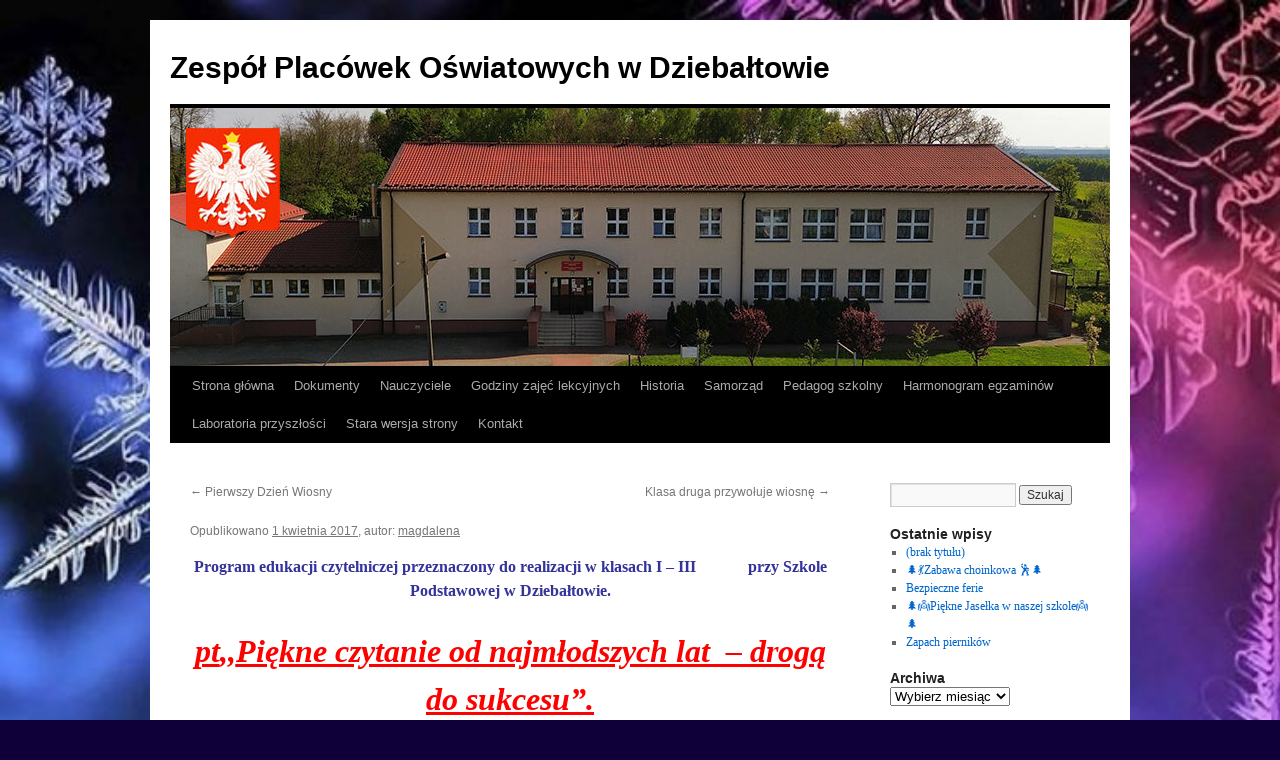

--- FILE ---
content_type: text/html; charset=UTF-8
request_url: https://spdziebaltow.pl/2017/04/01/5623/
body_size: 16519
content:
<!DOCTYPE html>
<html lang="pl-PL">
<head>
<meta charset="UTF-8" />
<title>
Zespół Placówek Oświatowych w Dziebałtowie	</title>
<link rel="profile" href="https://gmpg.org/xfn/11" />
<link rel="stylesheet" type="text/css" media="all" href="https://spdziebaltow.pl/wp-content/themes/twentyten/style.css?ver=20250415" />
<link rel="pingback" href="https://spdziebaltow.pl/xmlrpc.php">
<meta name='robots' content='max-image-preview:large' />
<link rel='dns-prefetch' href='//fonts.googleapis.com' />
<link rel="alternate" type="application/rss+xml" title="Zespół Placówek Oświatowych w Dziebałtowie &raquo; Kanał z wpisami" href="https://spdziebaltow.pl/feed/" />
<link rel="alternate" type="application/rss+xml" title="Zespół Placówek Oświatowych w Dziebałtowie &raquo; Kanał z komentarzami" href="https://spdziebaltow.pl/comments/feed/" />
<link rel="alternate" type="application/rss+xml" title="Zespół Placówek Oświatowych w Dziebałtowie &raquo;  Kanał z komentarzami" href="https://spdziebaltow.pl/2017/04/01/5623/feed/" />
<link rel="alternate" title="oEmbed (JSON)" type="application/json+oembed" href="https://spdziebaltow.pl/wp-json/oembed/1.0/embed?url=https%3A%2F%2Fspdziebaltow.pl%2F2017%2F04%2F01%2F5623%2F" />
<link rel="alternate" title="oEmbed (XML)" type="text/xml+oembed" href="https://spdziebaltow.pl/wp-json/oembed/1.0/embed?url=https%3A%2F%2Fspdziebaltow.pl%2F2017%2F04%2F01%2F5623%2F&#038;format=xml" />
<style id='wp-img-auto-sizes-contain-inline-css' type='text/css'>
img:is([sizes=auto i],[sizes^="auto," i]){contain-intrinsic-size:3000px 1500px}
/*# sourceURL=wp-img-auto-sizes-contain-inline-css */
</style>
<style id='wp-emoji-styles-inline-css' type='text/css'>

	img.wp-smiley, img.emoji {
		display: inline !important;
		border: none !important;
		box-shadow: none !important;
		height: 1em !important;
		width: 1em !important;
		margin: 0 0.07em !important;
		vertical-align: -0.1em !important;
		background: none !important;
		padding: 0 !important;
	}
/*# sourceURL=wp-emoji-styles-inline-css */
</style>
<style id='wp-block-library-inline-css' type='text/css'>
:root{--wp-block-synced-color:#7a00df;--wp-block-synced-color--rgb:122,0,223;--wp-bound-block-color:var(--wp-block-synced-color);--wp-editor-canvas-background:#ddd;--wp-admin-theme-color:#007cba;--wp-admin-theme-color--rgb:0,124,186;--wp-admin-theme-color-darker-10:#006ba1;--wp-admin-theme-color-darker-10--rgb:0,107,160.5;--wp-admin-theme-color-darker-20:#005a87;--wp-admin-theme-color-darker-20--rgb:0,90,135;--wp-admin-border-width-focus:2px}@media (min-resolution:192dpi){:root{--wp-admin-border-width-focus:1.5px}}.wp-element-button{cursor:pointer}:root .has-very-light-gray-background-color{background-color:#eee}:root .has-very-dark-gray-background-color{background-color:#313131}:root .has-very-light-gray-color{color:#eee}:root .has-very-dark-gray-color{color:#313131}:root .has-vivid-green-cyan-to-vivid-cyan-blue-gradient-background{background:linear-gradient(135deg,#00d084,#0693e3)}:root .has-purple-crush-gradient-background{background:linear-gradient(135deg,#34e2e4,#4721fb 50%,#ab1dfe)}:root .has-hazy-dawn-gradient-background{background:linear-gradient(135deg,#faaca8,#dad0ec)}:root .has-subdued-olive-gradient-background{background:linear-gradient(135deg,#fafae1,#67a671)}:root .has-atomic-cream-gradient-background{background:linear-gradient(135deg,#fdd79a,#004a59)}:root .has-nightshade-gradient-background{background:linear-gradient(135deg,#330968,#31cdcf)}:root .has-midnight-gradient-background{background:linear-gradient(135deg,#020381,#2874fc)}:root{--wp--preset--font-size--normal:16px;--wp--preset--font-size--huge:42px}.has-regular-font-size{font-size:1em}.has-larger-font-size{font-size:2.625em}.has-normal-font-size{font-size:var(--wp--preset--font-size--normal)}.has-huge-font-size{font-size:var(--wp--preset--font-size--huge)}.has-text-align-center{text-align:center}.has-text-align-left{text-align:left}.has-text-align-right{text-align:right}.has-fit-text{white-space:nowrap!important}#end-resizable-editor-section{display:none}.aligncenter{clear:both}.items-justified-left{justify-content:flex-start}.items-justified-center{justify-content:center}.items-justified-right{justify-content:flex-end}.items-justified-space-between{justify-content:space-between}.screen-reader-text{border:0;clip-path:inset(50%);height:1px;margin:-1px;overflow:hidden;padding:0;position:absolute;width:1px;word-wrap:normal!important}.screen-reader-text:focus{background-color:#ddd;clip-path:none;color:#444;display:block;font-size:1em;height:auto;left:5px;line-height:normal;padding:15px 23px 14px;text-decoration:none;top:5px;width:auto;z-index:100000}html :where(.has-border-color){border-style:solid}html :where([style*=border-top-color]){border-top-style:solid}html :where([style*=border-right-color]){border-right-style:solid}html :where([style*=border-bottom-color]){border-bottom-style:solid}html :where([style*=border-left-color]){border-left-style:solid}html :where([style*=border-width]){border-style:solid}html :where([style*=border-top-width]){border-top-style:solid}html :where([style*=border-right-width]){border-right-style:solid}html :where([style*=border-bottom-width]){border-bottom-style:solid}html :where([style*=border-left-width]){border-left-style:solid}html :where(img[class*=wp-image-]){height:auto;max-width:100%}:where(figure){margin:0 0 1em}html :where(.is-position-sticky){--wp-admin--admin-bar--position-offset:var(--wp-admin--admin-bar--height,0px)}@media screen and (max-width:600px){html :where(.is-position-sticky){--wp-admin--admin-bar--position-offset:0px}}

/*# sourceURL=wp-block-library-inline-css */
</style><style id='wp-block-image-inline-css' type='text/css'>
.wp-block-image>a,.wp-block-image>figure>a{display:inline-block}.wp-block-image img{box-sizing:border-box;height:auto;max-width:100%;vertical-align:bottom}@media not (prefers-reduced-motion){.wp-block-image img.hide{visibility:hidden}.wp-block-image img.show{animation:show-content-image .4s}}.wp-block-image[style*=border-radius] img,.wp-block-image[style*=border-radius]>a{border-radius:inherit}.wp-block-image.has-custom-border img{box-sizing:border-box}.wp-block-image.aligncenter{text-align:center}.wp-block-image.alignfull>a,.wp-block-image.alignwide>a{width:100%}.wp-block-image.alignfull img,.wp-block-image.alignwide img{height:auto;width:100%}.wp-block-image .aligncenter,.wp-block-image .alignleft,.wp-block-image .alignright,.wp-block-image.aligncenter,.wp-block-image.alignleft,.wp-block-image.alignright{display:table}.wp-block-image .aligncenter>figcaption,.wp-block-image .alignleft>figcaption,.wp-block-image .alignright>figcaption,.wp-block-image.aligncenter>figcaption,.wp-block-image.alignleft>figcaption,.wp-block-image.alignright>figcaption{caption-side:bottom;display:table-caption}.wp-block-image .alignleft{float:left;margin:.5em 1em .5em 0}.wp-block-image .alignright{float:right;margin:.5em 0 .5em 1em}.wp-block-image .aligncenter{margin-left:auto;margin-right:auto}.wp-block-image :where(figcaption){margin-bottom:1em;margin-top:.5em}.wp-block-image.is-style-circle-mask img{border-radius:9999px}@supports ((-webkit-mask-image:none) or (mask-image:none)) or (-webkit-mask-image:none){.wp-block-image.is-style-circle-mask img{border-radius:0;-webkit-mask-image:url('data:image/svg+xml;utf8,<svg viewBox="0 0 100 100" xmlns="http://www.w3.org/2000/svg"><circle cx="50" cy="50" r="50"/></svg>');mask-image:url('data:image/svg+xml;utf8,<svg viewBox="0 0 100 100" xmlns="http://www.w3.org/2000/svg"><circle cx="50" cy="50" r="50"/></svg>');mask-mode:alpha;-webkit-mask-position:center;mask-position:center;-webkit-mask-repeat:no-repeat;mask-repeat:no-repeat;-webkit-mask-size:contain;mask-size:contain}}:root :where(.wp-block-image.is-style-rounded img,.wp-block-image .is-style-rounded img){border-radius:9999px}.wp-block-image figure{margin:0}.wp-lightbox-container{display:flex;flex-direction:column;position:relative}.wp-lightbox-container img{cursor:zoom-in}.wp-lightbox-container img:hover+button{opacity:1}.wp-lightbox-container button{align-items:center;backdrop-filter:blur(16px) saturate(180%);background-color:#5a5a5a40;border:none;border-radius:4px;cursor:zoom-in;display:flex;height:20px;justify-content:center;opacity:0;padding:0;position:absolute;right:16px;text-align:center;top:16px;width:20px;z-index:100}@media not (prefers-reduced-motion){.wp-lightbox-container button{transition:opacity .2s ease}}.wp-lightbox-container button:focus-visible{outline:3px auto #5a5a5a40;outline:3px auto -webkit-focus-ring-color;outline-offset:3px}.wp-lightbox-container button:hover{cursor:pointer;opacity:1}.wp-lightbox-container button:focus{opacity:1}.wp-lightbox-container button:focus,.wp-lightbox-container button:hover,.wp-lightbox-container button:not(:hover):not(:active):not(.has-background){background-color:#5a5a5a40;border:none}.wp-lightbox-overlay{box-sizing:border-box;cursor:zoom-out;height:100vh;left:0;overflow:hidden;position:fixed;top:0;visibility:hidden;width:100%;z-index:100000}.wp-lightbox-overlay .close-button{align-items:center;cursor:pointer;display:flex;justify-content:center;min-height:40px;min-width:40px;padding:0;position:absolute;right:calc(env(safe-area-inset-right) + 16px);top:calc(env(safe-area-inset-top) + 16px);z-index:5000000}.wp-lightbox-overlay .close-button:focus,.wp-lightbox-overlay .close-button:hover,.wp-lightbox-overlay .close-button:not(:hover):not(:active):not(.has-background){background:none;border:none}.wp-lightbox-overlay .lightbox-image-container{height:var(--wp--lightbox-container-height);left:50%;overflow:hidden;position:absolute;top:50%;transform:translate(-50%,-50%);transform-origin:top left;width:var(--wp--lightbox-container-width);z-index:9999999999}.wp-lightbox-overlay .wp-block-image{align-items:center;box-sizing:border-box;display:flex;height:100%;justify-content:center;margin:0;position:relative;transform-origin:0 0;width:100%;z-index:3000000}.wp-lightbox-overlay .wp-block-image img{height:var(--wp--lightbox-image-height);min-height:var(--wp--lightbox-image-height);min-width:var(--wp--lightbox-image-width);width:var(--wp--lightbox-image-width)}.wp-lightbox-overlay .wp-block-image figcaption{display:none}.wp-lightbox-overlay button{background:none;border:none}.wp-lightbox-overlay .scrim{background-color:#fff;height:100%;opacity:.9;position:absolute;width:100%;z-index:2000000}.wp-lightbox-overlay.active{visibility:visible}@media not (prefers-reduced-motion){.wp-lightbox-overlay.active{animation:turn-on-visibility .25s both}.wp-lightbox-overlay.active img{animation:turn-on-visibility .35s both}.wp-lightbox-overlay.show-closing-animation:not(.active){animation:turn-off-visibility .35s both}.wp-lightbox-overlay.show-closing-animation:not(.active) img{animation:turn-off-visibility .25s both}.wp-lightbox-overlay.zoom.active{animation:none;opacity:1;visibility:visible}.wp-lightbox-overlay.zoom.active .lightbox-image-container{animation:lightbox-zoom-in .4s}.wp-lightbox-overlay.zoom.active .lightbox-image-container img{animation:none}.wp-lightbox-overlay.zoom.active .scrim{animation:turn-on-visibility .4s forwards}.wp-lightbox-overlay.zoom.show-closing-animation:not(.active){animation:none}.wp-lightbox-overlay.zoom.show-closing-animation:not(.active) .lightbox-image-container{animation:lightbox-zoom-out .4s}.wp-lightbox-overlay.zoom.show-closing-animation:not(.active) .lightbox-image-container img{animation:none}.wp-lightbox-overlay.zoom.show-closing-animation:not(.active) .scrim{animation:turn-off-visibility .4s forwards}}@keyframes show-content-image{0%{visibility:hidden}99%{visibility:hidden}to{visibility:visible}}@keyframes turn-on-visibility{0%{opacity:0}to{opacity:1}}@keyframes turn-off-visibility{0%{opacity:1;visibility:visible}99%{opacity:0;visibility:visible}to{opacity:0;visibility:hidden}}@keyframes lightbox-zoom-in{0%{transform:translate(calc((-100vw + var(--wp--lightbox-scrollbar-width))/2 + var(--wp--lightbox-initial-left-position)),calc(-50vh + var(--wp--lightbox-initial-top-position))) scale(var(--wp--lightbox-scale))}to{transform:translate(-50%,-50%) scale(1)}}@keyframes lightbox-zoom-out{0%{transform:translate(-50%,-50%) scale(1);visibility:visible}99%{visibility:visible}to{transform:translate(calc((-100vw + var(--wp--lightbox-scrollbar-width))/2 + var(--wp--lightbox-initial-left-position)),calc(-50vh + var(--wp--lightbox-initial-top-position))) scale(var(--wp--lightbox-scale));visibility:hidden}}
/*# sourceURL=https://spdziebaltow.pl/wp-includes/blocks/image/style.min.css */
</style>
<style id='wp-block-image-theme-inline-css' type='text/css'>
:root :where(.wp-block-image figcaption){color:#555;font-size:13px;text-align:center}.is-dark-theme :root :where(.wp-block-image figcaption){color:#ffffffa6}.wp-block-image{margin:0 0 1em}
/*# sourceURL=https://spdziebaltow.pl/wp-includes/blocks/image/theme.min.css */
</style>
<style id='global-styles-inline-css' type='text/css'>
:root{--wp--preset--aspect-ratio--square: 1;--wp--preset--aspect-ratio--4-3: 4/3;--wp--preset--aspect-ratio--3-4: 3/4;--wp--preset--aspect-ratio--3-2: 3/2;--wp--preset--aspect-ratio--2-3: 2/3;--wp--preset--aspect-ratio--16-9: 16/9;--wp--preset--aspect-ratio--9-16: 9/16;--wp--preset--color--black: #000;--wp--preset--color--cyan-bluish-gray: #abb8c3;--wp--preset--color--white: #fff;--wp--preset--color--pale-pink: #f78da7;--wp--preset--color--vivid-red: #cf2e2e;--wp--preset--color--luminous-vivid-orange: #ff6900;--wp--preset--color--luminous-vivid-amber: #fcb900;--wp--preset--color--light-green-cyan: #7bdcb5;--wp--preset--color--vivid-green-cyan: #00d084;--wp--preset--color--pale-cyan-blue: #8ed1fc;--wp--preset--color--vivid-cyan-blue: #0693e3;--wp--preset--color--vivid-purple: #9b51e0;--wp--preset--color--blue: #0066cc;--wp--preset--color--medium-gray: #666;--wp--preset--color--light-gray: #f1f1f1;--wp--preset--gradient--vivid-cyan-blue-to-vivid-purple: linear-gradient(135deg,rgb(6,147,227) 0%,rgb(155,81,224) 100%);--wp--preset--gradient--light-green-cyan-to-vivid-green-cyan: linear-gradient(135deg,rgb(122,220,180) 0%,rgb(0,208,130) 100%);--wp--preset--gradient--luminous-vivid-amber-to-luminous-vivid-orange: linear-gradient(135deg,rgb(252,185,0) 0%,rgb(255,105,0) 100%);--wp--preset--gradient--luminous-vivid-orange-to-vivid-red: linear-gradient(135deg,rgb(255,105,0) 0%,rgb(207,46,46) 100%);--wp--preset--gradient--very-light-gray-to-cyan-bluish-gray: linear-gradient(135deg,rgb(238,238,238) 0%,rgb(169,184,195) 100%);--wp--preset--gradient--cool-to-warm-spectrum: linear-gradient(135deg,rgb(74,234,220) 0%,rgb(151,120,209) 20%,rgb(207,42,186) 40%,rgb(238,44,130) 60%,rgb(251,105,98) 80%,rgb(254,248,76) 100%);--wp--preset--gradient--blush-light-purple: linear-gradient(135deg,rgb(255,206,236) 0%,rgb(152,150,240) 100%);--wp--preset--gradient--blush-bordeaux: linear-gradient(135deg,rgb(254,205,165) 0%,rgb(254,45,45) 50%,rgb(107,0,62) 100%);--wp--preset--gradient--luminous-dusk: linear-gradient(135deg,rgb(255,203,112) 0%,rgb(199,81,192) 50%,rgb(65,88,208) 100%);--wp--preset--gradient--pale-ocean: linear-gradient(135deg,rgb(255,245,203) 0%,rgb(182,227,212) 50%,rgb(51,167,181) 100%);--wp--preset--gradient--electric-grass: linear-gradient(135deg,rgb(202,248,128) 0%,rgb(113,206,126) 100%);--wp--preset--gradient--midnight: linear-gradient(135deg,rgb(2,3,129) 0%,rgb(40,116,252) 100%);--wp--preset--font-size--small: 13px;--wp--preset--font-size--medium: 20px;--wp--preset--font-size--large: 36px;--wp--preset--font-size--x-large: 42px;--wp--preset--spacing--20: 0.44rem;--wp--preset--spacing--30: 0.67rem;--wp--preset--spacing--40: 1rem;--wp--preset--spacing--50: 1.5rem;--wp--preset--spacing--60: 2.25rem;--wp--preset--spacing--70: 3.38rem;--wp--preset--spacing--80: 5.06rem;--wp--preset--shadow--natural: 6px 6px 9px rgba(0, 0, 0, 0.2);--wp--preset--shadow--deep: 12px 12px 50px rgba(0, 0, 0, 0.4);--wp--preset--shadow--sharp: 6px 6px 0px rgba(0, 0, 0, 0.2);--wp--preset--shadow--outlined: 6px 6px 0px -3px rgb(255, 255, 255), 6px 6px rgb(0, 0, 0);--wp--preset--shadow--crisp: 6px 6px 0px rgb(0, 0, 0);}:where(.is-layout-flex){gap: 0.5em;}:where(.is-layout-grid){gap: 0.5em;}body .is-layout-flex{display: flex;}.is-layout-flex{flex-wrap: wrap;align-items: center;}.is-layout-flex > :is(*, div){margin: 0;}body .is-layout-grid{display: grid;}.is-layout-grid > :is(*, div){margin: 0;}:where(.wp-block-columns.is-layout-flex){gap: 2em;}:where(.wp-block-columns.is-layout-grid){gap: 2em;}:where(.wp-block-post-template.is-layout-flex){gap: 1.25em;}:where(.wp-block-post-template.is-layout-grid){gap: 1.25em;}.has-black-color{color: var(--wp--preset--color--black) !important;}.has-cyan-bluish-gray-color{color: var(--wp--preset--color--cyan-bluish-gray) !important;}.has-white-color{color: var(--wp--preset--color--white) !important;}.has-pale-pink-color{color: var(--wp--preset--color--pale-pink) !important;}.has-vivid-red-color{color: var(--wp--preset--color--vivid-red) !important;}.has-luminous-vivid-orange-color{color: var(--wp--preset--color--luminous-vivid-orange) !important;}.has-luminous-vivid-amber-color{color: var(--wp--preset--color--luminous-vivid-amber) !important;}.has-light-green-cyan-color{color: var(--wp--preset--color--light-green-cyan) !important;}.has-vivid-green-cyan-color{color: var(--wp--preset--color--vivid-green-cyan) !important;}.has-pale-cyan-blue-color{color: var(--wp--preset--color--pale-cyan-blue) !important;}.has-vivid-cyan-blue-color{color: var(--wp--preset--color--vivid-cyan-blue) !important;}.has-vivid-purple-color{color: var(--wp--preset--color--vivid-purple) !important;}.has-black-background-color{background-color: var(--wp--preset--color--black) !important;}.has-cyan-bluish-gray-background-color{background-color: var(--wp--preset--color--cyan-bluish-gray) !important;}.has-white-background-color{background-color: var(--wp--preset--color--white) !important;}.has-pale-pink-background-color{background-color: var(--wp--preset--color--pale-pink) !important;}.has-vivid-red-background-color{background-color: var(--wp--preset--color--vivid-red) !important;}.has-luminous-vivid-orange-background-color{background-color: var(--wp--preset--color--luminous-vivid-orange) !important;}.has-luminous-vivid-amber-background-color{background-color: var(--wp--preset--color--luminous-vivid-amber) !important;}.has-light-green-cyan-background-color{background-color: var(--wp--preset--color--light-green-cyan) !important;}.has-vivid-green-cyan-background-color{background-color: var(--wp--preset--color--vivid-green-cyan) !important;}.has-pale-cyan-blue-background-color{background-color: var(--wp--preset--color--pale-cyan-blue) !important;}.has-vivid-cyan-blue-background-color{background-color: var(--wp--preset--color--vivid-cyan-blue) !important;}.has-vivid-purple-background-color{background-color: var(--wp--preset--color--vivid-purple) !important;}.has-black-border-color{border-color: var(--wp--preset--color--black) !important;}.has-cyan-bluish-gray-border-color{border-color: var(--wp--preset--color--cyan-bluish-gray) !important;}.has-white-border-color{border-color: var(--wp--preset--color--white) !important;}.has-pale-pink-border-color{border-color: var(--wp--preset--color--pale-pink) !important;}.has-vivid-red-border-color{border-color: var(--wp--preset--color--vivid-red) !important;}.has-luminous-vivid-orange-border-color{border-color: var(--wp--preset--color--luminous-vivid-orange) !important;}.has-luminous-vivid-amber-border-color{border-color: var(--wp--preset--color--luminous-vivid-amber) !important;}.has-light-green-cyan-border-color{border-color: var(--wp--preset--color--light-green-cyan) !important;}.has-vivid-green-cyan-border-color{border-color: var(--wp--preset--color--vivid-green-cyan) !important;}.has-pale-cyan-blue-border-color{border-color: var(--wp--preset--color--pale-cyan-blue) !important;}.has-vivid-cyan-blue-border-color{border-color: var(--wp--preset--color--vivid-cyan-blue) !important;}.has-vivid-purple-border-color{border-color: var(--wp--preset--color--vivid-purple) !important;}.has-vivid-cyan-blue-to-vivid-purple-gradient-background{background: var(--wp--preset--gradient--vivid-cyan-blue-to-vivid-purple) !important;}.has-light-green-cyan-to-vivid-green-cyan-gradient-background{background: var(--wp--preset--gradient--light-green-cyan-to-vivid-green-cyan) !important;}.has-luminous-vivid-amber-to-luminous-vivid-orange-gradient-background{background: var(--wp--preset--gradient--luminous-vivid-amber-to-luminous-vivid-orange) !important;}.has-luminous-vivid-orange-to-vivid-red-gradient-background{background: var(--wp--preset--gradient--luminous-vivid-orange-to-vivid-red) !important;}.has-very-light-gray-to-cyan-bluish-gray-gradient-background{background: var(--wp--preset--gradient--very-light-gray-to-cyan-bluish-gray) !important;}.has-cool-to-warm-spectrum-gradient-background{background: var(--wp--preset--gradient--cool-to-warm-spectrum) !important;}.has-blush-light-purple-gradient-background{background: var(--wp--preset--gradient--blush-light-purple) !important;}.has-blush-bordeaux-gradient-background{background: var(--wp--preset--gradient--blush-bordeaux) !important;}.has-luminous-dusk-gradient-background{background: var(--wp--preset--gradient--luminous-dusk) !important;}.has-pale-ocean-gradient-background{background: var(--wp--preset--gradient--pale-ocean) !important;}.has-electric-grass-gradient-background{background: var(--wp--preset--gradient--electric-grass) !important;}.has-midnight-gradient-background{background: var(--wp--preset--gradient--midnight) !important;}.has-small-font-size{font-size: var(--wp--preset--font-size--small) !important;}.has-medium-font-size{font-size: var(--wp--preset--font-size--medium) !important;}.has-large-font-size{font-size: var(--wp--preset--font-size--large) !important;}.has-x-large-font-size{font-size: var(--wp--preset--font-size--x-large) !important;}
/*# sourceURL=global-styles-inline-css */
</style>

<style id='classic-theme-styles-inline-css' type='text/css'>
/*! This file is auto-generated */
.wp-block-button__link{color:#fff;background-color:#32373c;border-radius:9999px;box-shadow:none;text-decoration:none;padding:calc(.667em + 2px) calc(1.333em + 2px);font-size:1.125em}.wp-block-file__button{background:#32373c;color:#fff;text-decoration:none}
/*# sourceURL=/wp-includes/css/classic-themes.min.css */
</style>
<link rel='stylesheet' id='djacc-style-css' href='https://spdziebaltow.pl/wp-content/plugins/dj-accessibility/module/assets/css/accessibility.css?ver=1.15' type='text/css' media='all' />
<style id='djacc-style-inline-css' type='text/css'>
.djacc { font-family: Roboto, sans-serif; }
.djacc--sticky.djacc-popup { margin: 5px 5px; }
/*# sourceURL=djacc-style-inline-css */
</style>
<link rel='stylesheet' id='djacc-webfont-css' href='https://fonts.googleapis.com/css2?family=Roboto%3Awght%40400%3B700&#038;display=swap&#038;ver=1.15' type='text/css' media='all' />
<link rel='stylesheet' id='twentyten-block-style-css' href='https://spdziebaltow.pl/wp-content/themes/twentyten/blocks.css?ver=20250220' type='text/css' media='all' />
<link rel="https://api.w.org/" href="https://spdziebaltow.pl/wp-json/" /><link rel="alternate" title="JSON" type="application/json" href="https://spdziebaltow.pl/wp-json/wp/v2/posts/5623" /><link rel="EditURI" type="application/rsd+xml" title="RSD" href="https://spdziebaltow.pl/xmlrpc.php?rsd" />
<meta name="generator" content="WordPress 6.9" />
<link rel="canonical" href="https://spdziebaltow.pl/2017/04/01/5623/" />
<link rel='shortlink' href='https://spdziebaltow.pl/?p=5623' />
<!-- Analytics by WP Statistics - https://wp-statistics.com -->
<style type="text/css" id="custom-background-css">
body.custom-background { background-color: #10003a; background-image: url("https://spdziebaltow.pl/wp-content/uploads/c8e68879d568bde15915792e4508a138.jpg"); background-position: left top; background-size: cover; background-repeat: no-repeat; background-attachment: fixed; }
</style>
	</head>

<body class="wp-singular post-template-default single single-post postid-5623 single-format-standard custom-background wp-theme-twentyten">
<section class="djacc djacc-container djacc-popup djacc--hidden djacc--dark djacc--sticky djacc--top-right">
			<button class="djacc__openbtn djacc__openbtn--default" aria-label="Otwórz narzędzia dostępności" title="Otwórz narzędzia dostępności">
			<svg xmlns="http://www.w3.org/2000/svg" width="48" height="48" viewBox="0 0 48 48">
				<path d="M1480.443,27.01l-3.891-7.51-3.89,7.51a1,1,0,0,1-.89.54,1.073,1.073,0,0,1-.46-.11,1,1,0,0,1-.43-1.35l4.67-9V10.21l-8.81-2.34a1,1,0,1,1,.51-1.93l9.3,2.47,9.3-2.47a1,1,0,0,1,.509,1.93l-8.81,2.34V17.09l4.66,9a1,1,0,1,1-1.769.92ZM1473.583,3a3,3,0,1,1,3,3A3,3,0,0,1,1473.583,3Zm2,0a1,1,0,1,0,1-1A1,1,0,0,0,1475.583,3Z" transform="translate(-1453 10.217)" fill="#fff"/>
			</svg>
		</button>
		<div class="djacc__panel">
		<div class="djacc__header">
			<p class="djacc__title">Ułatwienia dostępu</p>
			<button class="djacc__reset" aria-label="Reset" title="Reset">
				<svg xmlns="http://www.w3.org/2000/svg" width="18" height="18" viewBox="0 0 18 18">
					<path d="M9,18a.75.75,0,0,1,0-1.5,7.5,7.5,0,1,0,0-15A7.531,7.531,0,0,0,2.507,5.25H3.75a.75.75,0,0,1,0,1.5h-3A.75.75,0,0,1,0,6V3A.75.75,0,0,1,1.5,3V4.019A9.089,9.089,0,0,1,2.636,2.636,9,9,0,0,1,15.364,15.365,8.94,8.94,0,0,1,9,18Z" fill="#fff"/>
				</svg>
			</button>
			<button class="djacc__close" aria-label="Zamknij panel" title="Zamknij panel">
				<svg xmlns="http://www.w3.org/2000/svg" width="14.828" height="14.828" viewBox="0 0 14.828 14.828">
					<g transform="translate(-1842.883 -1004.883)">
						<line x2="12" y2="12" transform="translate(1844.297 1006.297)" fill="none" stroke="#fff" stroke-linecap="round" stroke-width="2"/>
						<line x1="12" y2="12" transform="translate(1844.297 1006.297)" fill="none" stroke="#fff" stroke-linecap="round" stroke-width="2"/>
					</g>
				</svg>
			</button>
		</div>
		<ul class="djacc__list">
			<li class="djacc__item djacc__item--contrast">
				<button class="djacc__btn djacc__btn--invert-colors" title="Odwróć kolory">
					<svg xmlns="http://www.w3.org/2000/svg" width="24" height="24" viewBox="0 0 24 24">
						<g fill="none" stroke="#fff" stroke-width="2">
							<circle cx="12" cy="12" r="12" stroke="none"/>
							<circle cx="12" cy="12" r="11" fill="none"/>
						</g>
						<path d="M0,12A12,12,0,0,1,12,0V24A12,12,0,0,1,0,12Z" fill="#fff"/>
					</svg>
					<span class="djacc_btn-label">Odwróć kolory</span>
				</button>
			</li>
			<li class="djacc__item djacc__item--contrast">
				<button class="djacc__btn djacc__btn--monochrome" title="Monochromatyczny">
					<svg xmlns="http://www.w3.org/2000/svg" width="24" height="24" viewBox="0 0 24 24">
						<g fill="none" stroke="#fff" stroke-width="2">
							<circle cx="12" cy="12" r="12" stroke="none"/>
							<circle cx="12" cy="12" r="11" fill="none"/>
						</g>
						<line y2="21" transform="translate(12 1.5)" fill="none" stroke="#fff" stroke-linecap="round" stroke-width="2"/>
						<path d="M5.853,7.267a12.041,12.041,0,0,1,1.625-1.2l6.3,6.3v2.829Z" transform="translate(-0.778 -4.278)" fill="#fff"/>
						<path d="M3.2,6.333A12.006,12.006,0,0,1,4.314,4.622l9.464,9.464v2.829Z" transform="translate(-0.778)" fill="#fff"/>
						<path d="M1.823,10.959a11.953,11.953,0,0,1,.45-2.378l11.506,11.5v2.829Z" transform="translate(-0.778)" fill="#fff"/>
					</svg>
					<span class="djacc_btn-label">Monochromatyczny</span>
				</button>
			</li>
			<li class="djacc__item djacc__item--contrast">
				<button class="djacc__btn djacc__btn--dark-contrast" title="Ciemny kontrast">
					<svg xmlns="http://www.w3.org/2000/svg" width="24" height="24" viewBox="0 0 24 24">
						<path d="M12,27A12,12,0,0,1,9.638,3.232a10,10,0,0,0,14.13,14.13A12,12,0,0,1,12,27Z" transform="translate(0 -3.232)" fill="#fff"/>
					</svg>
					<span class="djacc_btn-label">Ciemny kontrast</span>
				</button>
			</li>
			<li class="djacc__item djacc__item--contrast">
				<button class="djacc__btn djacc__btn--light-contrast" title="Jasny kontrast">
					<svg xmlns="http://www.w3.org/2000/svg" width="24" height="24" viewBox="0 0 32 32">
						<g transform="translate(7 7)" fill="none" stroke="#fff" stroke-width="2">
							<circle cx="9" cy="9" r="9" stroke="none"/>
							<circle cx="9" cy="9" r="8" fill="none"/>
						</g>
						<rect width="2" height="5" rx="1" transform="translate(15)" fill="#fff"/>
						<rect width="2" height="5" rx="1" transform="translate(26.607 3.979) rotate(45)" fill="#fff"/>
						<rect width="2" height="5" rx="1" transform="translate(32 15) rotate(90)" fill="#fff"/>
						<rect width="2" height="5" rx="1" transform="translate(28.021 26.607) rotate(135)" fill="#fff"/>
						<rect width="2" height="5" rx="1" transform="translate(15 27)" fill="#fff"/>
						<rect width="2" height="5" rx="1" transform="translate(7.515 23.071) rotate(45)" fill="#fff"/>
						<rect width="2" height="5" rx="1" transform="translate(5 15) rotate(90)" fill="#fff"/>
						<rect width="2" height="5" rx="1" transform="translate(8.929 7.515) rotate(135)" fill="#fff"/>
					</svg>
					<span class="djacc_btn-label">Jasny kontrast</span>
				</button>
			</li>
			
			<li class="djacc__item djacc__item--contrast">
				<button class="djacc__btn djacc__btn--low-saturation" title="Niskie nasycenie">
					<svg xmlns="http://www.w3.org/2000/svg" width="24" height="24" viewBox="0 0 24 24">
						<g fill="none" stroke="#fff" stroke-width="2">
							<circle cx="12" cy="12" r="12" stroke="none"/>
							<circle cx="12" cy="12" r="11" fill="none"/>
						</g>
						<path d="M0,12A12,12,0,0,1,6,1.6V22.394A12,12,0,0,1,0,12Z" transform="translate(0 24) rotate(-90)" fill="#fff"/>
					</svg>
					<span class="djacc_btn-label">Niskie nasycenie</span>
				</button>
			</li>
			<li class="djacc__item djacc__item--contrast">
				<button class="djacc__btn djacc__btn--high-saturation" title="Wysokie nasycenie">
					<svg xmlns="http://www.w3.org/2000/svg" width="24" height="24" viewBox="0 0 24 24">
						<g fill="none" stroke="#fff" stroke-width="2">
							<circle cx="12" cy="12" r="12" stroke="none"/>
							<circle cx="12" cy="12" r="11" fill="none"/>
						</g>
						<path d="M0,12A12.006,12.006,0,0,1,17,1.088V22.911A12.006,12.006,0,0,1,0,12Z" transform="translate(0 24) rotate(-90)" fill="#fff"/>
					</svg>
					<span class="djacc_btn-label">Wysokie nasycenie</span>
				</button>
			</li>
			<li class="djacc__item">
				<button class="djacc__btn djacc__btn--highlight-links" title="Zaznacz linki">
					<svg xmlns="http://www.w3.org/2000/svg" width="24" height="24" viewBox="0 0 24 24">
						<rect width="24" height="24" fill="none"/>
						<path d="M3.535,21.92a5.005,5.005,0,0,1,0-7.071L6.364,12.02a1,1,0,0,1,1.415,1.413L4.95,16.263a3,3,0,0,0,4.243,4.243l2.828-2.828h0a1,1,0,1,1,1.414,1.415L10.607,21.92a5,5,0,0,1-7.072,0Zm2.829-2.828a1,1,0,0,1,0-1.415L17.678,6.364a1,1,0,1,1,1.415,1.414L7.779,19.092a1,1,0,0,1-1.415,0Zm11.314-5.657a1,1,0,0,1,0-1.413l2.829-2.829A3,3,0,1,0,16.263,4.95L13.436,7.777h0a1,1,0,0,1-1.414-1.414l2.828-2.829a5,5,0,1,1,7.071,7.071l-2.828,2.828a1,1,0,0,1-1.415,0Z" transform="translate(-0.728 -0.728)" fill="#fff"/>
					</svg>
					<span class="djacc_btn-label">Zaznacz linki</span>
				</button>
			</li>
			<li class="djacc__item">
				<button class="djacc__btn djacc__btn--highlight-titles" title="Zaznacz nagłówki">
					<svg xmlns="http://www.w3.org/2000/svg" width="24" height="24" viewBox="0 0 24 24">
						<rect width="2" height="14" rx="1" transform="translate(5 5)" fill="#fff"/>
						<rect width="2" height="14" rx="1" transform="translate(10 5)" fill="#fff"/>
						<rect width="2" height="14" rx="1" transform="translate(17 5)" fill="#fff"/>
						<rect width="2" height="7" rx="1" transform="translate(12 11) rotate(90)" fill="#fff"/>
						<rect width="2" height="5" rx="1" transform="translate(19 5) rotate(90)" fill="#fff"/>
						<g fill="none" stroke="#fff" stroke-width="2">
							<rect width="24" height="24" rx="4" stroke="none"/>
							<rect x="1" y="1" width="22" height="22" rx="3" fill="none"/>
						</g>
					</svg>
					<span class="djacc_btn-label">Zaznacz nagłówki</span>
				</button>
			</li>
			<li class="djacc__item">
				<button class="djacc__btn djacc__btn--screen-reader" title="Czytnik ekranu">
					<svg xmlns="http://www.w3.org/2000/svg" width="24" height="24" viewBox="0 0 24 24">
						<g fill="none" stroke="#fff" stroke-width="2">
							<circle cx="12" cy="12" r="12" stroke="none"/>
							<circle cx="12" cy="12" r="11" fill="none"/>
						</g>
						<path d="M2907.964,170h1.91l1.369-2.584,2.951,8.363,2.5-11.585L2919,170h2.132" transform="translate(-2902.548 -158)" fill="none" stroke="#fff" stroke-linecap="round" stroke-linejoin="round" stroke-width="2"/>
					</svg>
					<span class="djacc_btn-label">Czytnik ekranu</span>
				</button>
			</li>
			<li class="djacc__item">
				<button class="djacc__btn djacc__btn--read-mode" title="Tryb czytania" data-label="Disable readmode">
					<svg xmlns="http://www.w3.org/2000/svg" width="24" height="24" viewBox="0 0 24 24">
						<g fill="none" stroke="#fff" stroke-width="2">
							<rect width="24" height="24" rx="4" stroke="none"/>
							<rect x="1" y="1" width="22" height="22" rx="3" fill="none"/>
						</g>
						<rect width="14" height="2" rx="1" transform="translate(5 7)" fill="#fff"/>
						<rect width="14" height="2" rx="1" transform="translate(5 11)" fill="#fff"/>
						<rect width="7" height="2" rx="1" transform="translate(5 15)" fill="#fff"/>
					</svg>
					<span class="djacc_btn-label">Tryb czytania</span>
				</button>
			</li>
			<li class="djacc__item djacc__item--full">
				<span class="djacc__arrows djacc__arrows--zoom">
					<span class="djacc__label">Skalowanie treści</span>
					<span class="djacc__bar"></span>
					<span class="djacc__size">100<span class="djacc__percent">%</span></span>
					<button class="djacc__dec" aria-label="Pomniejsz stronę" title="Pomniejsz stronę">
						<svg xmlns="http://www.w3.org/2000/svg" width="10" height="2" viewBox="0 0 10 2">
							<g transform="translate(1 1)">
								<line x1="8" fill="none" stroke="#fff" stroke-linecap="round" stroke-width="2"/>
							</g>
						</svg>
					</button>
					<button class="djacc__inc" aria-label="Powieksz stronę" title="Powieksz stronę">
						<svg xmlns="http://www.w3.org/2000/svg" width="10" height="10" viewBox="0 0 10 10">
							<g transform="translate(1 1)">
								<line y2="8" transform="translate(4)" fill="none" stroke="#fff" stroke-linecap="round" stroke-width="2"/>
								<line x1="8" transform="translate(0 4)" fill="none" stroke="#fff" stroke-linecap="round" stroke-width="2"/>
							</g>
						</svg>
					</button>
				</span>
			</li>
			<li class="djacc__item djacc__item--full">
				<span class="djacc__arrows djacc__arrows--font-size">
					<span class="djacc__label">Czcionka</span>
					<span class="djacc__bar"></span>
					<span class="djacc__size">100<span class="djacc__percent">%</span></span>
					<button class="djacc__dec" aria-label="Zmniejsz rozmiar czcionki" title="Zmniejsz rozmiar czcionki">
						<svg xmlns="http://www.w3.org/2000/svg" width="10" height="2" viewBox="0 0 10 2">
							<g transform="translate(1 1)">
								<line x1="8" fill="none" stroke="#fff" stroke-linecap="round" stroke-width="2"/>
							</g>
						</svg>
					</button>
					<button class="djacc__inc" aria-label="Zwiększ rozmiar czcionki" title="Zwiększ rozmiar czcionki">
						<svg xmlns="http://www.w3.org/2000/svg" width="10" height="10" viewBox="0 0 10 10">
							<g transform="translate(1 1)">
								<line y2="8" transform="translate(4)" fill="none" stroke="#fff" stroke-linecap="round" stroke-width="2"/>
								<line x1="8" transform="translate(0 4)" fill="none" stroke="#fff" stroke-linecap="round" stroke-width="2"/>
							</g>
						</svg>
					</button>
				</span>
			</li>
			<li class="djacc__item djacc__item--full">
				<span class="djacc__arrows djacc__arrows--line-height">
					<span class="djacc__label">Wysokość linii</span>
					<span class="djacc__bar"></span>
					<span class="djacc__size">100<span class="djacc__percent">%</span></span>
					<button class="djacc__dec" aria-label="Zmniejsz wysokości linii" title="Zmniejsz wysokości linii">
						<svg xmlns="http://www.w3.org/2000/svg" width="10" height="2" viewBox="0 0 10 2">
							<g transform="translate(1 1)">
								<line x1="8" fill="none" stroke="#fff" stroke-linecap="round" stroke-width="2"/>
							</g>
						</svg>
					</button>
					<button class="djacc__inc" aria-label="Zwiększ wysokości linii" title="Zwiększ wysokości linii">
						<svg xmlns="http://www.w3.org/2000/svg" width="10" height="10" viewBox="0 0 10 10">
							<g transform="translate(1 1)">
								<line y2="8" transform="translate(4)" fill="none" stroke="#fff" stroke-linecap="round" stroke-width="2"/>
								<line x1="8" transform="translate(0 4)" fill="none" stroke="#fff" stroke-linecap="round" stroke-width="2"/>
							</g>
						</svg>
					</button>
				</span>
			</li>
			<li class="djacc__item djacc__item--full">
				<span class="djacc__arrows djacc__arrows--letter-spacing">
					<span class="djacc__label">Odstęp liter</span>
					<span class="djacc__bar"></span>
					<span class="djacc__size">100<span class="djacc__percent">%</span></span>
					<button class="djacc__dec" aria-label="Zmniejsz odstęp liter" title="Zmniejsz odstęp liter">
						<svg xmlns="http://www.w3.org/2000/svg" width="10" height="2" viewBox="0 0 10 2">
							<g transform="translate(1 1)">
								<line x1="8" fill="none" stroke="#fff" stroke-linecap="round" stroke-width="2"/>
							</g>
						</svg>
					</button>
					<button class="djacc__inc" aria-label="Zwiększ odstęp liter" title="Zwiększ odstęp liter">
						<svg xmlns="http://www.w3.org/2000/svg" width="10" height="10" viewBox="0 0 10 10">
							<g transform="translate(1 1)">
								<line y2="8" transform="translate(4)" fill="none" stroke="#fff" stroke-linecap="round" stroke-width="2"/>
								<line x1="8" transform="translate(0 4)" fill="none" stroke="#fff" stroke-linecap="round" stroke-width="2"/>
							</g>
						</svg>
					</button>
				</span>
			</li>
					</ul>
				<div class="djacc__footer">
			<a href="https://dj-extensions.com" class="djacc__footer-logo" aria-label="DJ-Extensions.com logo">
				<svg xmlns="http://www.w3.org/2000/svg" viewBox="0 0 38.92 9.19"><path d="m6.84 1.2c-.12-.18-1.88-1.2-2.08-1.2s-1.96 1.02-2.08 1.2-.14 2.18 0 2.41 1.84 1.2 2.08 1.2 1.96-1 2.08-1.2.14-2.2 0-2.41zm-.69 2.02c-.42.33-.89.6-1.39.8-.5-.2-.97-.47-1.39-.8-.09-.53-.09-1.07 0-1.61.43-.32.9-.59 1.39-.8.49.21.96.48 1.39.8.09.53.09 1.07 0 1.59z" fill="#f39236"/><path d="m4.26 5.58c-.12-.18-1.88-1.2-2.08-1.2s-1.96 1.02-2.08 1.2-.14 2.17 0 2.41c.13.23 1.84 1.2 2.08 1.2s1.96-1 2.08-1.2.14-2.21 0-2.41zm-.69 2.02c-.42.33-.89.6-1.39.8-.5-.2-.97-.47-1.39-.8-.09-.53-.09-1.08 0-1.61.43-.32.9-.59 1.39-.8.49.21.96.48 1.39.8.09.53.09 1.07 0 1.59z" fill="#1dabe1"/><path d="m9.43 5.58c-.13-.18-1.88-1.2-2.09-1.2s-1.96 1.02-2.08 1.2-.13 2.18 0 2.41 1.84 1.2 2.08 1.2 1.97-1 2.09-1.2.14-2.21 0-2.41zm-.69 2.02c-.42.33-.89.61-1.39.8-.5-.2-.97-.47-1.39-.8-.09-.53-.09-1.08 0-1.61.43-.32.9-.59 1.39-.8.49.21.96.48 1.39.8.09.53.09 1.07 0 1.59z" fill="#89c059"/><path d="m12.97 6.39c-.21 0-.41-.05-.58-.17-.16-.11-.29-.27-.38-.45-.09-.2-.14-.42-.13-.65 0-.22.04-.44.13-.65.08-.18.21-.34.38-.45s.38-.17.58-.17.4.05.57.17c.16.11.28.27.35.45.08.21.12.43.12.65s-.04.44-.12.65c-.07.18-.2.34-.35.45-.17.12-.37.17-.58.17zm.07-.42c.13 0 .26-.03.37-.11.1-.08.17-.18.21-.3.05-.14.07-.29.07-.44s-.02-.3-.07-.44c-.04-.12-.11-.22-.21-.3-.11-.07-.23-.11-.36-.11-.14 0-.27.03-.38.11-.1.08-.18.18-.22.3-.05.14-.07.28-.07.43s.02.29.07.43c.04.12.12.23.22.3.11.08.24.12.37.11zm.65.35v-1.73h-.06v-1.47h.47v3.2zm.68 1.07v-.44h.12c.1 0 .2-.02.27-.09.06-.08.09-.17.09-.27v-2.67h.47v2.86c.01.17-.05.33-.16.45-.13.11-.29.17-.46.16h-.32zm.48-3.86v-.45h.47v.45zm2.17 2.86c-.22 0-.44-.05-.63-.16-.18-.1-.32-.26-.42-.44-.1-.2-.16-.43-.15-.65 0-.24.04-.47.15-.68.09-.19.23-.34.41-.45.19-.11.4-.16.62-.16s.44.05.63.17c.17.12.31.29.38.48.09.24.12.49.1.74h-.46v-.17c.01-.22-.04-.43-.16-.62-.12-.14-.29-.21-.47-.2-.2-.01-.39.07-.52.22-.13.19-.19.41-.18.64-.01.22.05.43.18.61.13.15.31.23.51.22.13 0 .26-.03.38-.1.11-.07.19-.17.25-.28l.45.15c-.09.21-.23.38-.42.5s-.41.18-.63.18zm-.86-1.14v-.36h1.71v.36zm2.09 1.07.9-1.21-.88-1.19h.55l.6.82.59-.82h.55l-.88 1.19.9 1.21h-.55l-.61-.85-.62.85zm4.07 0c-.15.03-.3.04-.44.04-.13 0-.27-.03-.39-.08-.11-.05-.2-.14-.26-.25-.05-.09-.08-.2-.08-.3s0-.22 0-.35v-2.13h.47v2.1.25c0 .06.02.12.05.18.05.09.15.15.25.16.14.01.27 0 .41-.02v.39zm-1.64-2.03v-.37h1.64v.37zm3.1 2.09c-.22 0-.44-.05-.63-.16-.18-.1-.32-.26-.42-.44-.1-.2-.16-.43-.15-.65 0-.24.04-.47.15-.68.09-.19.23-.34.41-.45.19-.11.4-.16.62-.16s.44.05.62.17.31.29.39.48c.09.24.13.49.1.74h-.47v-.17c.01-.22-.04-.43-.16-.62-.12-.14-.29-.21-.47-.2-.2-.01-.39.07-.52.22-.13.19-.19.41-.18.64-.01.22.05.43.18.61.13.15.31.23.51.22.13 0 .26-.03.38-.1.11-.07.19-.17.25-.28l.46.15c-.09.21-.23.38-.42.5s-.41.18-.63.18zm-.86-1.14v-.36h1.71v.36zm4.06 1.07v-1.18c0-.1 0-.19-.02-.29-.01-.1-.04-.19-.09-.28-.04-.08-.11-.15-.18-.21-.09-.06-.2-.08-.31-.08-.08 0-.16.01-.24.04-.07.03-.14.07-.19.13-.06.07-.11.15-.13.24-.03.12-.05.24-.05.36l-.29-.11c0-.2.04-.4.12-.58.08-.16.2-.3.35-.39.17-.1.36-.15.55-.14.14 0 .29.02.42.08.11.05.2.12.28.21.07.08.12.18.16.28s.06.2.08.3c.01.09.02.17.02.26v1.33h-.47zm-1.69 0v-2.39h.42v.69h.05v1.71h-.47zm3.66.07c-.25.01-.5-.06-.71-.19-.18-.13-.3-.32-.34-.54l.48-.07c.03.12.1.23.21.29.12.08.26.11.4.11.12 0 .24-.02.34-.09.08-.06.13-.15.12-.24 0-.05-.01-.1-.04-.15-.05-.05-.11-.09-.18-.11-.09-.03-.23-.08-.42-.13-.17-.04-.33-.1-.49-.17-.1-.05-.19-.12-.26-.21-.05-.09-.08-.19-.08-.3 0-.14.04-.27.12-.38s.2-.2.33-.25c.16-.06.32-.09.49-.09s.33.03.49.09c.14.05.26.14.35.25s.14.24.16.37l-.48.09c-.01-.11-.07-.21-.16-.27-.11-.07-.23-.11-.36-.11-.12-.01-.24.01-.34.07-.08.04-.13.13-.13.22 0 .05.02.1.05.13.06.05.12.09.19.11.1.03.24.08.43.12.17.04.33.1.48.17.1.05.19.13.25.22.05.1.08.21.08.32 0 .22-.09.43-.26.56-.21.15-.46.22-.72.2zm1.51-2.86v-.45h.47v.45zm0 2.8v-2.4h.47v2.4zm2.17.07c-.22 0-.44-.05-.62-.16s-.32-.26-.41-.45c-.1-.21-.15-.43-.14-.66 0-.23.05-.46.15-.66.09-.18.23-.34.41-.44.19-.11.4-.16.62-.16s.44.05.63.16c.18.11.32.26.41.45.1.2.15.43.14.66 0 .23-.04.46-.14.66-.09.19-.23.34-.41.45-.19.11-.4.17-.62.16zm0-.44c.2.01.39-.07.51-.23.12-.18.18-.39.17-.6.01-.21-.05-.43-.17-.6-.12-.15-.32-.24-.51-.22-.14 0-.27.03-.38.11-.1.07-.18.17-.22.29-.05.14-.08.28-.07.43-.01.22.05.43.17.6.12.15.31.24.51.23zm3.35.37v-1.18c0-.1 0-.19-.02-.29-.01-.1-.04-.19-.09-.28-.04-.08-.11-.15-.18-.21-.09-.06-.2-.08-.31-.08-.08 0-.16.01-.24.04-.07.03-.14.07-.19.13-.06.07-.11.15-.13.24-.03.12-.05.24-.05.36l-.29-.11c0-.2.04-.4.12-.58.08-.16.2-.3.35-.39.17-.1.36-.15.55-.14.14 0 .29.02.42.08.11.05.2.12.28.21.07.08.12.18.16.28s.06.2.08.3c.01.09.02.17.02.26v1.33h-.47zm-1.69 0v-2.4h.42v.69h.05v1.71zm3.66.07c-.25.01-.5-.06-.71-.19-.18-.13-.3-.32-.34-.54l.48-.07c.03.12.1.23.21.29.12.08.26.11.4.11.12 0 .24-.02.34-.09.08-.06.13-.15.12-.24 0-.05-.01-.1-.04-.15-.05-.05-.11-.09-.18-.11-.09-.03-.23-.08-.42-.13-.17-.04-.33-.1-.49-.17-.1-.05-.19-.12-.26-.21-.05-.09-.08-.19-.08-.3 0-.14.04-.27.12-.38s.2-.2.33-.25c.16-.06.32-.09.49-.09s.33.03.49.09c.14.05.26.14.35.25s.14.24.16.37l-.48.09c-.01-.11-.07-.21-.16-.27-.11-.07-.23-.11-.36-.11-.12-.01-.24.01-.34.07-.08.04-.13.13-.13.22 0 .05.02.1.05.13.06.05.12.09.19.11.1.03.24.08.43.12.17.04.33.1.48.17.1.05.19.13.25.22.05.1.08.21.08.32 0 .22-.09.43-.26.56-.21.15-.46.22-.71.2z" class="djname" /></svg>
			</a>
			<div class="djacc__footer-links">
				<a class="djacc__footer-link" href="https://dj-extensions.com/yootheme/dj-accessibility">Web Accessibility plugin</a> by DJ-Extensions.com
			</div>
		</div>
			</div>
</section><div id="wrapper" class="hfeed">
		<a href="#content" class="screen-reader-text skip-link">Przejdź do treści</a>
	<div id="header">
		<div id="masthead">
			<div id="branding" role="banner">
								<div id="site-title">
					<span>
											<a href="https://spdziebaltow.pl/" rel="home" >Zespół Placówek Oświatowych w Dziebałtowie</a>
					</span>
				</div>
				<div id="site-description"></div>

				<img src="https://spdziebaltow.pl/wp-content/uploads/cropped-baner.jpg" width="940" height="258" alt="Zespół Placówek Oświatowych w Dziebałtowie" srcset="https://spdziebaltow.pl/wp-content/uploads/cropped-baner.jpg 940w, https://spdziebaltow.pl/wp-content/uploads/cropped-baner-300x82.jpg 300w, https://spdziebaltow.pl/wp-content/uploads/cropped-baner-768x211.jpg 768w" sizes="(max-width: 940px) 100vw, 940px" decoding="async" fetchpriority="high" />			</div><!-- #branding -->

			<div id="access" role="navigation">
				<div class="menu-header"><ul id="menu-menu-1" class="menu"><li id="menu-item-29" class="menu-item menu-item-type-custom menu-item-object-custom menu-item-home menu-item-29"><a href="https://spdziebaltow.pl">Strona główna</a></li>
<li id="menu-item-2240" class="menu-item menu-item-type-post_type menu-item-object-page menu-item-2240"><a href="https://spdziebaltow.pl/dokumenty/">Dokumenty</a></li>
<li id="menu-item-51" class="menu-item menu-item-type-post_type menu-item-object-page menu-item-51"><a href="https://spdziebaltow.pl/nauczyciele/">Nauczyciele</a></li>
<li id="menu-item-12049" class="menu-item menu-item-type-post_type menu-item-object-page menu-item-12049"><a href="https://spdziebaltow.pl/godziny-zajec-lekcyjnych/">Godziny zajęć lekcyjnych</a></li>
<li id="menu-item-36" class="menu-item menu-item-type-post_type menu-item-object-page menu-item-36"><a href="https://spdziebaltow.pl/historia/">Historia</a></li>
<li id="menu-item-52" class="menu-item menu-item-type-post_type menu-item-object-page menu-item-52"><a href="https://spdziebaltow.pl/samorzad/">Samorząd</a></li>
<li id="menu-item-9649" class="menu-item menu-item-type-post_type menu-item-object-page menu-item-9649"><a href="https://spdziebaltow.pl/pedagog/">Pedagog szkolny</a></li>
<li id="menu-item-10355" class="menu-item menu-item-type-post_type menu-item-object-page menu-item-10355"><a href="https://spdziebaltow.pl/harmonogram-egzaminow/">Harmonogram egzaminów</a></li>
<li id="menu-item-14179" class="menu-item menu-item-type-post_type menu-item-object-page menu-item-14179"><a href="https://spdziebaltow.pl/laboratoria-przyszlosci/">Laboratoria przyszłości</a></li>
<li id="menu-item-32" class="menu-item menu-item-type-custom menu-item-object-custom menu-item-32"><a href="https://spdziebaltow.pl/stara">Stara wersja strony</a></li>
<li id="menu-item-30" class="menu-item menu-item-type-post_type menu-item-object-page menu-item-30"><a href="https://spdziebaltow.pl/kontakt/">Kontakt</a></li>
</ul></div>			</div><!-- #access -->
		</div><!-- #masthead -->
	</div><!-- #header -->

	<div id="main">

		<div id="container">
			<div id="content" role="main">

			

				<div id="nav-above" class="navigation">
					<div class="nav-previous"><a href="https://spdziebaltow.pl/2017/03/21/pierwszy-dzien-wiosny/" rel="prev"><span class="meta-nav">&larr;</span> Pierwszy Dzień Wiosny</a></div>
					<div class="nav-next"><a href="https://spdziebaltow.pl/2017/04/02/klasa-druga-przywoluje-wiosne/" rel="next">Klasa druga przywołuje wiosnę <span class="meta-nav">&rarr;</span></a></div>
				</div><!-- #nav-above -->

				<div id="post-5623" class="post-5623 post type-post status-publish format-standard hentry category-innowacje-i-dobre-praktyki">
					<h1 class="entry-title"></h1>

					<div class="entry-meta">
						<span class="meta-prep meta-prep-author">Opublikowano</span> <a href="https://spdziebaltow.pl/2017/04/01/5623/" title="19:45" rel="bookmark"><span class="entry-date">1 kwietnia 2017</span></a>, <span class="meta-sep">autor:</span> <span class="author vcard"><a class="url fn n" href="https://spdziebaltow.pl/author/magdalena/" title="Zobacz wszystkie wpisy opublikowane przez magdalena">magdalena</a></span>					</div><!-- .entry-meta -->

					<div class="entry-content">
						<p style="text-align: center;"><span style="color: #333399;"><strong>Program edukacji czytelniczej przeznaczony do realizacji w klasach I &#8211; III             przy Szkole Podstawowej w Dziebałtowie.</strong></span></p>
<h1 style="text-align: center;"><em><span style="color: #ff0000;"><strong><u>pt</u><u>,,</u><u>Piękne czytanie od najmłodszych lat  &#8211; drogą do sukcesu”.</u></strong></span></em></h1>
<p style="text-align: left;"><span style="color: #333399;">Autor: mgr Aleksandra Świercz</span></p>
<div id='gallery-1' class='gallery galleryid-5623 gallery-columns-3 gallery-size-thumbnail'><dl class='gallery-item'>
			<dt class='gallery-icon landscape'>
				<a href='https://spdziebaltow.pl/2017/04/01/5623/20170425_091637/'><img decoding="async" width="150" height="150" src="https://spdziebaltow.pl/wp-content/uploads/2017/04/20170425_091637-150x150.jpg" class="attachment-thumbnail size-thumbnail" alt="" /></a>
			</dt></dl><dl class='gallery-item'>
			<dt class='gallery-icon landscape'>
				<a href='https://spdziebaltow.pl/2017/04/01/5623/20170425_091702/'><img decoding="async" width="150" height="150" src="https://spdziebaltow.pl/wp-content/uploads/2017/04/20170425_091702-150x150.jpg" class="attachment-thumbnail size-thumbnail" alt="" /></a>
			</dt></dl><dl class='gallery-item'>
			<dt class='gallery-icon landscape'>
				<a href='https://spdziebaltow.pl/2017/04/01/5623/20170425_092957/'><img loading="lazy" decoding="async" width="150" height="150" src="https://spdziebaltow.pl/wp-content/uploads/2017/04/20170425_092957-e1493314915814-150x150.jpg" class="attachment-thumbnail size-thumbnail" alt="" /></a>
			</dt></dl><br style="clear: both" /><dl class='gallery-item'>
			<dt class='gallery-icon portrait'>
				<a href='https://spdziebaltow.pl/2017/04/01/5623/20170425_093040/'><img loading="lazy" decoding="async" width="150" height="150" src="https://spdziebaltow.pl/wp-content/uploads/2017/04/20170425_093040-e1493314896879-150x150.jpg" class="attachment-thumbnail size-thumbnail" alt="" /></a>
			</dt></dl>
			<br style='clear: both' />
		</div>

<p style="text-align: left;">
<p><span style="color: #333399;"><strong><u>CELE PROGRAMU</u></strong></span></p>
<p><span style="color: #333399;">Cel główny:</span></p>
<p style="text-align: center;"><span style="color: #333399;"><strong><em>POPRAWA JAKOŚCI I PŁYNNOŚCI CZYTANIA ZE ZROZUMIENIEM RÓŻNYCH TEKSTÓW LITERACKICH.</em></strong></span></p>
<p style="text-align: center;"><span style="color: #333399;">Głównym celem programu czytelniczego jest poprawa jakości i płynności czytania ze zrozumieniem różnych, nowych tekstów literackich poprzez codzienne samodzielne, głośne czytanie dzieci w domu, w obecności rodzica lub opiekuna. Fakt ten rodzice będą poświadczać własnoręcznym podpisem w kalendarzu czytelniczym (załącznik nr1). Karta czytelnicza &#8211; kalendarz będzie również codziennie sprawdzany przez nauczyciela, a na koniec miesiąca uczeń otrzyma nagrodę w postaci dodatkowej oceny za czytanie. Program ten chce sprawić, by czytanie stało się priorytetem nie tylko w szkole,  ale także w domach rodzinnych dzieci.</span></p>
<p><span style="color: #000080;"><strong>Cele szczegółowe:</strong></span></p>
<ul>
<li><span style="color: #000000;">rozbudzanie zainteresowań czytelniczych,</span></li>
<li><span style="color: #000000;">rozwijanie wyobraźni i uwrażliwianie na piękno literatury,</span></li>
<li><span style="color: #000000;">kształtowanie umiejętności korzystania z różnych źródeł informacji,</span></li>
<li><span style="color: #000000;">podniesienie poziomu czytelnictwa wśród dzieci,</span></li>
<li><span style="color: #000000;">podniesienie poziomu płynności czytania nowych tekstów,</span></li>
<li><span style="color: #000000;">wzbogacanie słownictwa dzieci,</span></li>
<li><span style="color: #000000;">poprawa zrozumienia czytanego tekstu,</span></li>
<li><span style="color: #000000;">rozwijanie wiary we własne możliwości,</span></li>
<li><span style="color: #000000;">wdrażanie do redagowania poprawnych wypowiedzi ustnych i pisemnych,</span></li>
<li><span style="color: #000000;">wdrożenie do poszanowania książek,</span></li>
<li><span style="color: #000000;">zapobieganie uzależnieniu od komputera i telewizji,</span></li>
<li><span style="color: #000000;">budowanie mocnych więzi między dzieckiem a dorosłym,</span></li>
<li><span style="color: #000000;">czynne włączenie rodziców i opiekunów w realizacją innowacji,</span></li>
</ul>
<p>&nbsp;</p>
<p style="text-align: center;">
											</div><!-- .entry-content -->

		
						<div class="entry-utility">
							Ten wpis został opublikowany w kategorii <a href="https://spdziebaltow.pl/category/innowacje-i-dobre-praktyki/" rel="category tag">Innowacje i dobre praktyki</a>. Dodaj zakładkę do <a href="https://spdziebaltow.pl/2017/04/01/5623/" title="Bezpośredni odnośnik do " rel="bookmark">bezpośredniego odnośnika</a>.													</div><!-- .entry-utility -->
					</div><!-- #post-5623 -->

					<div id="nav-below" class="navigation">
						<div class="nav-previous"><a href="https://spdziebaltow.pl/2017/03/21/pierwszy-dzien-wiosny/" rel="prev"><span class="meta-nav">&larr;</span> Pierwszy Dzień Wiosny</a></div>
						<div class="nav-next"><a href="https://spdziebaltow.pl/2017/04/02/klasa-druga-przywoluje-wiosne/" rel="next">Klasa druga przywołuje wiosnę <span class="meta-nav">&rarr;</span></a></div>
					</div><!-- #nav-below -->

					
			<div id="comments">




</div><!-- #comments -->

	
			</div><!-- #content -->
		</div><!-- #container -->


		<div id="primary" class="widget-area" role="complementary">
			<ul class="xoxo">

<li id="search-2" class="widget-container widget_search"><form role="search" method="get" id="searchform" class="searchform" action="https://spdziebaltow.pl/">
				<div>
					<label class="screen-reader-text" for="s">Szukaj:</label>
					<input type="text" value="" name="s" id="s" />
					<input type="submit" id="searchsubmit" value="Szukaj" />
				</div>
			</form></li>
		<li id="recent-posts-2" class="widget-container widget_recent_entries">
		<h3 class="widget-title">Ostatnie wpisy</h3>
		<ul>
											<li>
					<a href="https://spdziebaltow.pl/2026/01/16/17671/">(brak tytułu)</a>
									</li>
											<li>
					<a href="https://spdziebaltow.pl/2026/01/15/%f0%9f%8c%b2%f0%9f%92%83zabawa-choinkowa-%f0%9f%95%ba%f0%9f%8c%b2-2/">🌲💃Zabawa choinkowa 🕺🌲</a>
									</li>
											<li>
					<a href="https://spdziebaltow.pl/2026/01/14/bezpieczne-ferie-5/">Bezpieczne ferie</a>
									</li>
											<li>
					<a href="https://spdziebaltow.pl/2025/12/20/%f0%9f%8c%b2%f0%9f%91%bcpiekne-jaselka-w-naszej-szkole%f0%9f%91%bc%f0%9f%8c%b2/">🌲👼Piękne Jasełka w naszej szkole👼🌲</a>
									</li>
											<li>
					<a href="https://spdziebaltow.pl/2025/12/20/zapach-piernikow-3/">Zapach pierników</a>
									</li>
					</ul>

		</li><li id="archives-4" class="widget-container widget_archive"><h3 class="widget-title">Archiwa</h3>		<label class="screen-reader-text" for="archives-dropdown-4">Archiwa</label>
		<select id="archives-dropdown-4" name="archive-dropdown">
			
			<option value="">Wybierz miesiąc</option>
				<option value='https://spdziebaltow.pl/2026/01/'> styczeń 2026 </option>
	<option value='https://spdziebaltow.pl/2025/12/'> grudzień 2025 </option>
	<option value='https://spdziebaltow.pl/2025/11/'> listopad 2025 </option>
	<option value='https://spdziebaltow.pl/2025/10/'> październik 2025 </option>
	<option value='https://spdziebaltow.pl/2025/09/'> wrzesień 2025 </option>
	<option value='https://spdziebaltow.pl/2025/08/'> sierpień 2025 </option>
	<option value='https://spdziebaltow.pl/2025/06/'> czerwiec 2025 </option>
	<option value='https://spdziebaltow.pl/2025/05/'> maj 2025 </option>
	<option value='https://spdziebaltow.pl/2025/04/'> kwiecień 2025 </option>
	<option value='https://spdziebaltow.pl/2025/03/'> marzec 2025 </option>
	<option value='https://spdziebaltow.pl/2025/02/'> luty 2025 </option>
	<option value='https://spdziebaltow.pl/2025/01/'> styczeń 2025 </option>
	<option value='https://spdziebaltow.pl/2024/12/'> grudzień 2024 </option>
	<option value='https://spdziebaltow.pl/2024/11/'> listopad 2024 </option>
	<option value='https://spdziebaltow.pl/2024/10/'> październik 2024 </option>
	<option value='https://spdziebaltow.pl/2024/09/'> wrzesień 2024 </option>
	<option value='https://spdziebaltow.pl/2024/08/'> sierpień 2024 </option>
	<option value='https://spdziebaltow.pl/2024/07/'> lipiec 2024 </option>
	<option value='https://spdziebaltow.pl/2024/06/'> czerwiec 2024 </option>
	<option value='https://spdziebaltow.pl/2024/05/'> maj 2024 </option>
	<option value='https://spdziebaltow.pl/2024/04/'> kwiecień 2024 </option>
	<option value='https://spdziebaltow.pl/2024/03/'> marzec 2024 </option>
	<option value='https://spdziebaltow.pl/2024/02/'> luty 2024 </option>
	<option value='https://spdziebaltow.pl/2024/01/'> styczeń 2024 </option>
	<option value='https://spdziebaltow.pl/2023/12/'> grudzień 2023 </option>
	<option value='https://spdziebaltow.pl/2023/11/'> listopad 2023 </option>
	<option value='https://spdziebaltow.pl/2023/10/'> październik 2023 </option>
	<option value='https://spdziebaltow.pl/2023/09/'> wrzesień 2023 </option>
	<option value='https://spdziebaltow.pl/2023/08/'> sierpień 2023 </option>
	<option value='https://spdziebaltow.pl/2023/06/'> czerwiec 2023 </option>
	<option value='https://spdziebaltow.pl/2023/05/'> maj 2023 </option>
	<option value='https://spdziebaltow.pl/2023/04/'> kwiecień 2023 </option>
	<option value='https://spdziebaltow.pl/2023/03/'> marzec 2023 </option>
	<option value='https://spdziebaltow.pl/2023/02/'> luty 2023 </option>
	<option value='https://spdziebaltow.pl/2023/01/'> styczeń 2023 </option>
	<option value='https://spdziebaltow.pl/2022/12/'> grudzień 2022 </option>
	<option value='https://spdziebaltow.pl/2022/11/'> listopad 2022 </option>
	<option value='https://spdziebaltow.pl/2022/10/'> październik 2022 </option>
	<option value='https://spdziebaltow.pl/2022/09/'> wrzesień 2022 </option>
	<option value='https://spdziebaltow.pl/2022/08/'> sierpień 2022 </option>
	<option value='https://spdziebaltow.pl/2022/07/'> lipiec 2022 </option>
	<option value='https://spdziebaltow.pl/2022/06/'> czerwiec 2022 </option>
	<option value='https://spdziebaltow.pl/2022/05/'> maj 2022 </option>
	<option value='https://spdziebaltow.pl/2022/04/'> kwiecień 2022 </option>
	<option value='https://spdziebaltow.pl/2022/03/'> marzec 2022 </option>
	<option value='https://spdziebaltow.pl/2022/02/'> luty 2022 </option>
	<option value='https://spdziebaltow.pl/2022/01/'> styczeń 2022 </option>
	<option value='https://spdziebaltow.pl/2021/12/'> grudzień 2021 </option>
	<option value='https://spdziebaltow.pl/2021/11/'> listopad 2021 </option>
	<option value='https://spdziebaltow.pl/2021/10/'> październik 2021 </option>
	<option value='https://spdziebaltow.pl/2021/09/'> wrzesień 2021 </option>
	<option value='https://spdziebaltow.pl/2021/08/'> sierpień 2021 </option>
	<option value='https://spdziebaltow.pl/2021/07/'> lipiec 2021 </option>
	<option value='https://spdziebaltow.pl/2021/06/'> czerwiec 2021 </option>
	<option value='https://spdziebaltow.pl/2021/05/'> maj 2021 </option>
	<option value='https://spdziebaltow.pl/2021/04/'> kwiecień 2021 </option>
	<option value='https://spdziebaltow.pl/2021/03/'> marzec 2021 </option>
	<option value='https://spdziebaltow.pl/2021/02/'> luty 2021 </option>
	<option value='https://spdziebaltow.pl/2021/01/'> styczeń 2021 </option>
	<option value='https://spdziebaltow.pl/2020/12/'> grudzień 2020 </option>
	<option value='https://spdziebaltow.pl/2020/11/'> listopad 2020 </option>
	<option value='https://spdziebaltow.pl/2020/10/'> październik 2020 </option>
	<option value='https://spdziebaltow.pl/2020/09/'> wrzesień 2020 </option>
	<option value='https://spdziebaltow.pl/2020/08/'> sierpień 2020 </option>
	<option value='https://spdziebaltow.pl/2020/07/'> lipiec 2020 </option>
	<option value='https://spdziebaltow.pl/2020/06/'> czerwiec 2020 </option>
	<option value='https://spdziebaltow.pl/2020/05/'> maj 2020 </option>
	<option value='https://spdziebaltow.pl/2020/04/'> kwiecień 2020 </option>
	<option value='https://spdziebaltow.pl/2020/03/'> marzec 2020 </option>
	<option value='https://spdziebaltow.pl/2020/02/'> luty 2020 </option>
	<option value='https://spdziebaltow.pl/2020/01/'> styczeń 2020 </option>
	<option value='https://spdziebaltow.pl/2019/12/'> grudzień 2019 </option>
	<option value='https://spdziebaltow.pl/2019/11/'> listopad 2019 </option>
	<option value='https://spdziebaltow.pl/2019/10/'> październik 2019 </option>
	<option value='https://spdziebaltow.pl/2019/09/'> wrzesień 2019 </option>
	<option value='https://spdziebaltow.pl/2019/08/'> sierpień 2019 </option>
	<option value='https://spdziebaltow.pl/2019/06/'> czerwiec 2019 </option>
	<option value='https://spdziebaltow.pl/2019/05/'> maj 2019 </option>
	<option value='https://spdziebaltow.pl/2019/04/'> kwiecień 2019 </option>
	<option value='https://spdziebaltow.pl/2019/03/'> marzec 2019 </option>
	<option value='https://spdziebaltow.pl/2019/02/'> luty 2019 </option>
	<option value='https://spdziebaltow.pl/2019/01/'> styczeń 2019 </option>
	<option value='https://spdziebaltow.pl/2018/12/'> grudzień 2018 </option>
	<option value='https://spdziebaltow.pl/2018/11/'> listopad 2018 </option>
	<option value='https://spdziebaltow.pl/2018/10/'> październik 2018 </option>
	<option value='https://spdziebaltow.pl/2018/09/'> wrzesień 2018 </option>
	<option value='https://spdziebaltow.pl/2018/08/'> sierpień 2018 </option>
	<option value='https://spdziebaltow.pl/2018/06/'> czerwiec 2018 </option>
	<option value='https://spdziebaltow.pl/2018/05/'> maj 2018 </option>
	<option value='https://spdziebaltow.pl/2018/04/'> kwiecień 2018 </option>
	<option value='https://spdziebaltow.pl/2018/03/'> marzec 2018 </option>
	<option value='https://spdziebaltow.pl/2018/02/'> luty 2018 </option>
	<option value='https://spdziebaltow.pl/2018/01/'> styczeń 2018 </option>
	<option value='https://spdziebaltow.pl/2017/12/'> grudzień 2017 </option>
	<option value='https://spdziebaltow.pl/2017/11/'> listopad 2017 </option>
	<option value='https://spdziebaltow.pl/2017/10/'> październik 2017 </option>
	<option value='https://spdziebaltow.pl/2017/09/'> wrzesień 2017 </option>
	<option value='https://spdziebaltow.pl/2017/08/'> sierpień 2017 </option>
	<option value='https://spdziebaltow.pl/2017/07/'> lipiec 2017 </option>
	<option value='https://spdziebaltow.pl/2017/06/'> czerwiec 2017 </option>
	<option value='https://spdziebaltow.pl/2017/05/'> maj 2017 </option>
	<option value='https://spdziebaltow.pl/2017/04/'> kwiecień 2017 </option>
	<option value='https://spdziebaltow.pl/2017/03/'> marzec 2017 </option>
	<option value='https://spdziebaltow.pl/2017/02/'> luty 2017 </option>
	<option value='https://spdziebaltow.pl/2017/01/'> styczeń 2017 </option>
	<option value='https://spdziebaltow.pl/2016/12/'> grudzień 2016 </option>
	<option value='https://spdziebaltow.pl/2016/11/'> listopad 2016 </option>
	<option value='https://spdziebaltow.pl/2016/10/'> październik 2016 </option>
	<option value='https://spdziebaltow.pl/2016/09/'> wrzesień 2016 </option>
	<option value='https://spdziebaltow.pl/2016/08/'> sierpień 2016 </option>
	<option value='https://spdziebaltow.pl/2016/06/'> czerwiec 2016 </option>
	<option value='https://spdziebaltow.pl/2016/05/'> maj 2016 </option>
	<option value='https://spdziebaltow.pl/2016/04/'> kwiecień 2016 </option>
	<option value='https://spdziebaltow.pl/2016/03/'> marzec 2016 </option>
	<option value='https://spdziebaltow.pl/2016/02/'> luty 2016 </option>
	<option value='https://spdziebaltow.pl/2016/01/'> styczeń 2016 </option>
	<option value='https://spdziebaltow.pl/2015/12/'> grudzień 2015 </option>
	<option value='https://spdziebaltow.pl/2015/11/'> listopad 2015 </option>
	<option value='https://spdziebaltow.pl/2015/10/'> październik 2015 </option>
	<option value='https://spdziebaltow.pl/2015/09/'> wrzesień 2015 </option>
	<option value='https://spdziebaltow.pl/2015/08/'> sierpień 2015 </option>
	<option value='https://spdziebaltow.pl/2015/06/'> czerwiec 2015 </option>
	<option value='https://spdziebaltow.pl/2015/05/'> maj 2015 </option>
	<option value='https://spdziebaltow.pl/2015/04/'> kwiecień 2015 </option>
	<option value='https://spdziebaltow.pl/2015/03/'> marzec 2015 </option>
	<option value='https://spdziebaltow.pl/2015/02/'> luty 2015 </option>
	<option value='https://spdziebaltow.pl/2015/01/'> styczeń 2015 </option>
	<option value='https://spdziebaltow.pl/2014/12/'> grudzień 2014 </option>
	<option value='https://spdziebaltow.pl/2014/11/'> listopad 2014 </option>
	<option value='https://spdziebaltow.pl/2014/10/'> październik 2014 </option>
	<option value='https://spdziebaltow.pl/2014/09/'> wrzesień 2014 </option>
	<option value='https://spdziebaltow.pl/2014/08/'> sierpień 2014 </option>
	<option value='https://spdziebaltow.pl/2014/07/'> lipiec 2014 </option>
	<option value='https://spdziebaltow.pl/2014/06/'> czerwiec 2014 </option>
	<option value='https://spdziebaltow.pl/2014/05/'> maj 2014 </option>
	<option value='https://spdziebaltow.pl/2014/04/'> kwiecień 2014 </option>
	<option value='https://spdziebaltow.pl/2014/03/'> marzec 2014 </option>
	<option value='https://spdziebaltow.pl/2014/02/'> luty 2014 </option>
	<option value='https://spdziebaltow.pl/2014/01/'> styczeń 2014 </option>
	<option value='https://spdziebaltow.pl/2013/12/'> grudzień 2013 </option>
	<option value='https://spdziebaltow.pl/2013/11/'> listopad 2013 </option>
	<option value='https://spdziebaltow.pl/2013/10/'> październik 2013 </option>
	<option value='https://spdziebaltow.pl/2013/09/'> wrzesień 2013 </option>

		</select>

			<script type="text/javascript">
/* <![CDATA[ */

( ( dropdownId ) => {
	const dropdown = document.getElementById( dropdownId );
	function onSelectChange() {
		setTimeout( () => {
			if ( 'escape' === dropdown.dataset.lastkey ) {
				return;
			}
			if ( dropdown.value ) {
				document.location.href = dropdown.value;
			}
		}, 250 );
	}
	function onKeyUp( event ) {
		if ( 'Escape' === event.key ) {
			dropdown.dataset.lastkey = 'escape';
		} else {
			delete dropdown.dataset.lastkey;
		}
	}
	function onClick() {
		delete dropdown.dataset.lastkey;
	}
	dropdown.addEventListener( 'keyup', onKeyUp );
	dropdown.addEventListener( 'click', onClick );
	dropdown.addEventListener( 'change', onSelectChange );
})( "archives-dropdown-4" );

//# sourceURL=WP_Widget_Archives%3A%3Awidget
/* ]]> */
</script>
</li><li id="categories-3" class="widget-container widget_categories"><h3 class="widget-title">Kategorie</h3>
			<ul>
					<li class="cat-item cat-item-17"><a href="https://spdziebaltow.pl/category/100-lecie-polskiej-niepodleglosci/">100- lecie Polskiej Niepodległości</a>
</li>
	<li class="cat-item cat-item-1"><a href="https://spdziebaltow.pl/category/bez-kategorii/">Bez kategorii</a>
</li>
	<li class="cat-item cat-item-25"><a href="https://spdziebaltow.pl/category/dowozy/">Dowozy szkolne</a>
</li>
	<li class="cat-item cat-item-14"><a href="https://spdziebaltow.pl/category/innowacje-i-dobre-praktyki/">Innowacje i dobre praktyki</a>
</li>
	<li class="cat-item cat-item-15"><a href="https://spdziebaltow.pl/category/materialy-pomocnicze-dla-rodzicow/">Materiały pomocnicze dla rodziców i uczniów</a>
</li>
	<li class="cat-item cat-item-11"><a href="https://spdziebaltow.pl/category/ogloszenia/">Ogłoszenia</a>
</li>
	<li class="cat-item cat-item-12"><a href="https://spdziebaltow.pl/category/ogloszenia-dyrektora-szkoly/">OGŁOSZENIA DYREKTORA SZKOŁY</a>
</li>
	<li class="cat-item cat-item-13"><a href="https://spdziebaltow.pl/category/pedagog-szkolny/">Pedagog szkolny</a>
</li>
	<li class="cat-item cat-item-6"><a href="https://spdziebaltow.pl/category/projekty/">Projekty i Programy</a>
</li>
	<li class="cat-item cat-item-4"><a href="https://spdziebaltow.pl/category/przedszkole/">Przedszkole</a>
</li>
	<li class="cat-item cat-item-24"><a href="https://spdziebaltow.pl/category/raporty/">Raporty</a>
</li>
	<li class="cat-item cat-item-19"><a href="https://spdziebaltow.pl/category/rodo/">RODO/MONITORING RODO</a>
</li>
	<li class="cat-item cat-item-31"><a href="https://spdziebaltow.pl/category/samorzad/">Samorząd</a>
</li>
	<li class="cat-item cat-item-26"><a href="https://spdziebaltow.pl/category/sprawozdania-finansowe/">Sprawozdania finansowe</a>
</li>
	<li class="cat-item cat-item-23"><a href="https://spdziebaltow.pl/category/swietlica/">Świetlica</a>
</li>
	<li class="cat-item cat-item-10"><a href="https://spdziebaltow.pl/category/uroczystosci/">Uroczystości</a>
</li>
	<li class="cat-item cat-item-5"><a href="https://spdziebaltow.pl/category/wiesci-z-klasy/">Wieści z klasy</a>
</li>
	<li class="cat-item cat-item-16"><a href="https://spdziebaltow.pl/category/wolontariat/">Wolontariat</a>
</li>
	<li class="cat-item cat-item-7"><a href="https://spdziebaltow.pl/category/wycieczki/">Wycieczki</a>
</li>
	<li class="cat-item cat-item-8"><a href="https://spdziebaltow.pl/category/zawody-i-konkursy/">Zawody i konkursy</a>
</li>
			</ul>

			</li><li id="meta-4" class="widget-container widget_meta"><h3 class="widget-title">Opcje</h3>
		<ul>
						<li><a href="https://spdziebaltow.pl/wp-login.php">Zaloguj się</a></li>
			<li><a href="https://spdziebaltow.pl/feed/">Kanał wpisów</a></li>
			<li><a href="https://spdziebaltow.pl/comments/feed/">Kanał komentarzy</a></li>

			<li><a href="https://pl.wordpress.org/">WordPress.org</a></li>
		</ul>

		</li><li id="block-5" class="widget-container widget_block widget_media_image"><div class="wp-block-image is-resized">
<figure class="aligncenter size-full"><a href="https://samorzad.gov.pl/web/zpo-dziebaltow/mapa-strony?show-bip=true" target="_blank" rel=" noreferrer noopener"><img loading="lazy" decoding="async" width="345" height="146" src="https://spdziebaltow.pl/wp-content/uploads/bip.png" alt="" class="wp-image-15280" style="aspect-ratio:2.363013698630137;width:123px;height:auto" srcset="https://spdziebaltow.pl/wp-content/uploads/bip.png 345w, https://spdziebaltow.pl/wp-content/uploads/bip-300x127.png 300w" sizes="auto, (max-width: 345px) 100vw, 345px" /></a></figure>
</div></li>			</ul>
		</div><!-- #primary .widget-area -->

	</div><!-- #main -->

	<div id="footer" role="contentinfo">
		<div id="colophon">



			<div id="site-info">
				<a href="https://spdziebaltow.pl/" rel="home">
					Zespół Placówek Oświatowych w Dziebałtowie				</a>
							</div><!-- #site-info -->

			<div id="site-generator">
								<a href="https://pl.wordpress.org/" class="imprint" title="Semantyczna platforma publikowania osobistego">
					Dumnie wspierane przez WordPress.				</a>
			</div><!-- #site-generator -->

		</div><!-- #colophon -->
	</div><!-- #footer -->

</div><!-- #wrapper -->

<script type="speculationrules">
{"prefetch":[{"source":"document","where":{"and":[{"href_matches":"/*"},{"not":{"href_matches":["/wp-*.php","/wp-admin/*","/wp-content/uploads/*","/wp-content/*","/wp-content/plugins/*","/wp-content/themes/twentyten/*","/*\\?(.+)"]}},{"not":{"selector_matches":"a[rel~=\"nofollow\"]"}},{"not":{"selector_matches":".no-prefetch, .no-prefetch a"}}]},"eagerness":"conservative"}]}
</script>
<script type="text/javascript" src="https://spdziebaltow.pl/wp-includes/js/comment-reply.min.js?ver=6.9" id="comment-reply-js" async="async" data-wp-strategy="async" fetchpriority="low"></script>
<script type="text/javascript" src="https://spdziebaltow.pl/wp-content/plugins/dj-accessibility/module/assets/js/accessibility.min.js?ver=1.15" id="djacc-script-js"></script>
<script type="text/javascript" id="djacc-script-js-after">
/* <![CDATA[ */
new DJAccessibility({"cms":"wp","yootheme":false,"position":"sticky","mobile_position":"sticky","layout":"popup","mobile_layout":"popup","align_position_popup":"top right","align_position_toolbar":"top center","align_mobile_position":"bottom right","breakpoint":"767","direction":"top left","space":"on","version":"","speech_pitch":"1","speech_rate":"1","speech_volume":"1","ajax_url":"https:\/\/spdziebaltow.pl\/wp-admin\/admin-ajax.php","ajax_action":"djacc_load_template"})
//# sourceURL=djacc-script-js-after
/* ]]> */
</script>
<script id="wp-emoji-settings" type="application/json">
{"baseUrl":"https://s.w.org/images/core/emoji/17.0.2/72x72/","ext":".png","svgUrl":"https://s.w.org/images/core/emoji/17.0.2/svg/","svgExt":".svg","source":{"concatemoji":"https://spdziebaltow.pl/wp-includes/js/wp-emoji-release.min.js?ver=6.9"}}
</script>
<script type="module">
/* <![CDATA[ */
/*! This file is auto-generated */
const a=JSON.parse(document.getElementById("wp-emoji-settings").textContent),o=(window._wpemojiSettings=a,"wpEmojiSettingsSupports"),s=["flag","emoji"];function i(e){try{var t={supportTests:e,timestamp:(new Date).valueOf()};sessionStorage.setItem(o,JSON.stringify(t))}catch(e){}}function c(e,t,n){e.clearRect(0,0,e.canvas.width,e.canvas.height),e.fillText(t,0,0);t=new Uint32Array(e.getImageData(0,0,e.canvas.width,e.canvas.height).data);e.clearRect(0,0,e.canvas.width,e.canvas.height),e.fillText(n,0,0);const a=new Uint32Array(e.getImageData(0,0,e.canvas.width,e.canvas.height).data);return t.every((e,t)=>e===a[t])}function p(e,t){e.clearRect(0,0,e.canvas.width,e.canvas.height),e.fillText(t,0,0);var n=e.getImageData(16,16,1,1);for(let e=0;e<n.data.length;e++)if(0!==n.data[e])return!1;return!0}function u(e,t,n,a){switch(t){case"flag":return n(e,"\ud83c\udff3\ufe0f\u200d\u26a7\ufe0f","\ud83c\udff3\ufe0f\u200b\u26a7\ufe0f")?!1:!n(e,"\ud83c\udde8\ud83c\uddf6","\ud83c\udde8\u200b\ud83c\uddf6")&&!n(e,"\ud83c\udff4\udb40\udc67\udb40\udc62\udb40\udc65\udb40\udc6e\udb40\udc67\udb40\udc7f","\ud83c\udff4\u200b\udb40\udc67\u200b\udb40\udc62\u200b\udb40\udc65\u200b\udb40\udc6e\u200b\udb40\udc67\u200b\udb40\udc7f");case"emoji":return!a(e,"\ud83e\u1fac8")}return!1}function f(e,t,n,a){let r;const o=(r="undefined"!=typeof WorkerGlobalScope&&self instanceof WorkerGlobalScope?new OffscreenCanvas(300,150):document.createElement("canvas")).getContext("2d",{willReadFrequently:!0}),s=(o.textBaseline="top",o.font="600 32px Arial",{});return e.forEach(e=>{s[e]=t(o,e,n,a)}),s}function r(e){var t=document.createElement("script");t.src=e,t.defer=!0,document.head.appendChild(t)}a.supports={everything:!0,everythingExceptFlag:!0},new Promise(t=>{let n=function(){try{var e=JSON.parse(sessionStorage.getItem(o));if("object"==typeof e&&"number"==typeof e.timestamp&&(new Date).valueOf()<e.timestamp+604800&&"object"==typeof e.supportTests)return e.supportTests}catch(e){}return null}();if(!n){if("undefined"!=typeof Worker&&"undefined"!=typeof OffscreenCanvas&&"undefined"!=typeof URL&&URL.createObjectURL&&"undefined"!=typeof Blob)try{var e="postMessage("+f.toString()+"("+[JSON.stringify(s),u.toString(),c.toString(),p.toString()].join(",")+"));",a=new Blob([e],{type:"text/javascript"});const r=new Worker(URL.createObjectURL(a),{name:"wpTestEmojiSupports"});return void(r.onmessage=e=>{i(n=e.data),r.terminate(),t(n)})}catch(e){}i(n=f(s,u,c,p))}t(n)}).then(e=>{for(const n in e)a.supports[n]=e[n],a.supports.everything=a.supports.everything&&a.supports[n],"flag"!==n&&(a.supports.everythingExceptFlag=a.supports.everythingExceptFlag&&a.supports[n]);var t;a.supports.everythingExceptFlag=a.supports.everythingExceptFlag&&!a.supports.flag,a.supports.everything||((t=a.source||{}).concatemoji?r(t.concatemoji):t.wpemoji&&t.twemoji&&(r(t.twemoji),r(t.wpemoji)))});
//# sourceURL=https://spdziebaltow.pl/wp-includes/js/wp-emoji-loader.min.js
/* ]]> */
</script>
</body>
</html>
